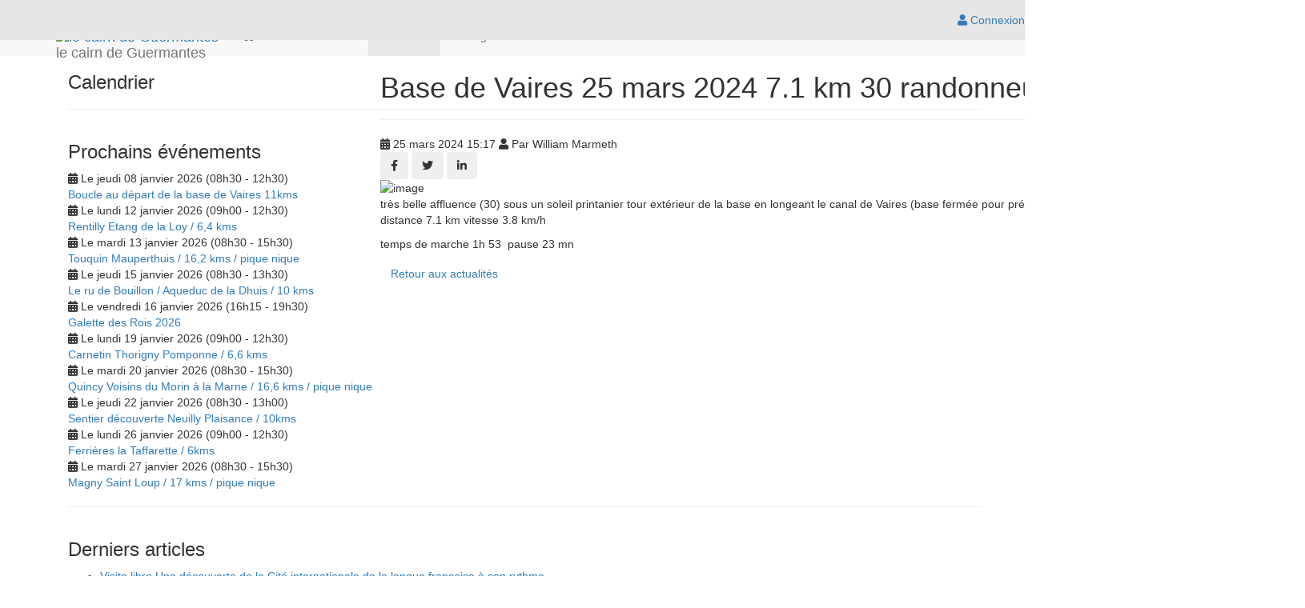

--- FILE ---
content_type: text/html;charset=UTF-8
request_url: https://www.cairn-guermantes.fr/articles/actualites/base-de-vaires-25-mars-2024-71-km-30-randonneurs-1726744
body_size: 37906
content:
<!DOCTYPE html>
<!--[if !IE]><!-->
<!--[if IE 9]>
<html class="ie9" lang="fr"><![endif]-->
<!--[if IE 8]>
<html class="ie8" lang="fr"><![endif]-->
<html xmlns="http://www.w3.org/1999/xhtml" lang="fr">
<!--<![endif]-->

<head>
    
    <title>Base de Vaires 25 mars 2024 7.1 km 30 randonneurs - Actualité - le cairn de Guermantes - Loisirs</title>

    <!--[if IE]>
    <meta http-equiv='X-UA-Compatible' content="IE=edge,IE=9,IE=8,chrome=1"/><![endif]-->
    <meta charset="utf-8"/>
    <meta name="viewport"
          content="width=device-width, initial-scale=1.0, user-scalable=0, minimum-scale=1.0, maximum-scale=1.0"/>
    <meta name="apple-mobile-web-app-capable" content="yes"/>
    <meta name="apple-mobile-web-app-status-bar-style" content="black"/>
    <meta name="description" content="le cairn de Guermantes"/>

    <!-- Twitter meta data générique -->
    <meta name="twitter:card" content="summary"/>
    <meta name="twitter:domain" content="le cairn de Guermantes"/>

    
        <!-- favicon -->
        <!-- generics -->
        <link rel="icon" href="https://cdn.pepsup.com/resources/images/CLUBS/000/000/353/3535/IMAGE/FAVICON/favicon-16x16.png?1765107871518" sizes="16x16"/>
        <link rel="icon" href="https://cdn.pepsup.com/resources/images/CLUBS/000/000/353/3535/IMAGE/FAVICON/favicon-32x32.png?1765107871518" sizes="32x32"/>
        <link rel="icon" href="https://cdn.pepsup.com/resources/images/CLUBS/000/000/353/3535/IMAGE/FAVICON/favicon-96x96.png?1765107871518" sizes="96x96"/>
        <link rel="icon" href="https://cdn.pepsup.com/resources/images/CLUBS/000/000/353/3535/IMAGE/FAVICON/favicon-228x228.png?1765107871518" sizes="228x228"/>
        <!-- Android -->
        <link rel="shortcut icon" href="https://cdn.pepsup.com/resources/images/CLUBS/000/000/353/3535/IMAGE/FAVICON/favicon-196x196.png?1765107871518" sizes="196x196"/>
        <!-- iOS -->
        <link rel="apple-touch-icon" href="https://cdn.pepsup.com/resources/images/CLUBS/000/000/353/3535/IMAGE/FAVICON/favicon-180x180.png?1765107871518" sizes="180x180"/>
    

    <!-- Scripts CSS -->
    <!-- MAIN CSS -->
    <link rel="stylesheet" href="https://maxcdn.bootstrapcdn.com/bootstrap/3.4.1/css/bootstrap.min.css" media="screen"/>
    <!-- Version Free de fontawesome (pas d'impact sur la limite pageview du kit) -->
    <link rel="stylesheet" href="https://use.fontawesome.com/releases/v5.15.4/css/all.css">
    <link rel="stylesheet" href="/resources/club/assets/plugins/animate.css/animate.min.css"/>
    <link rel="stylesheet"
          href="/resources/club/assets/css/main.css?3.8.22"/>
    <link rel="stylesheet"
          href="/resources/club/assets/css/main-responsive.css?3.8.22"/>
    <link rel="stylesheet" href="/resources/club/assets/plugins/bootstrap-social-buttons/social-buttons-3.css"/>
    <!-- Custom CSS -->
    <link rel="stylesheet"
          href="/resources/common/css/custom.css?3.8.22"/>
    <!-- THEME CSS -->
    <link rel="stylesheet" type="text/css" href="https://cdn.pepsup.com/resources/css/CLUBS/000/000/353/3535/theme_club.css?1765107871518" id="skin_color"/>
    <!-- CSS "custom" du site de l'asso -->
    


    <!-- Scripts JS -->
    <!-- Core JQuery script -->
    <script type="text/javascript" src="https://ajax.googleapis.com/ajax/libs/jquery/2.2.4/jquery.min.js"></script>

    <!-- Gestion des cookies RGPD -->
    <script type="text/javascript"
            src="/resources/common/plugins/tarteaucitron/tarteaucitron.js?3.8.22"></script>
    <script>
        tarteaucitron.init({
            "privacyUrl": "", /* Privacy policy url */
            "bodyPosition": "bottom", /* or top to bring it as first element for accessibility */

            "hashtag": "#tarteaucitron", /* Open the panel with this hashtag */
            "cookieName": "tarteaucitron", /* Cookie name */

            "orientation": "middle", /* Banner position (top - bottom - middle - popup) */

            "groupServices": false, /* Group services by category */
            "showDetailsOnClick": true, /* Click to expand the description */
            "serviceDefaultState": "wait", /* Default state (true - wait - false) */

            "showAlertSmall": false, /* Show the small banner on bottom right */
            "cookieslist": false, /* Show the cookie list in a mini banner */
            "cookieslistEmbed": false, /* Show the cookie list on the control panel */

            "showIcon": true, /* Show cookie icon to manage cookies */
            // "iconSrc": "", /* Optional: URL or base64 encoded image */
            "iconPosition": "BottomRight", /* Position of the icon between BottomRight, BottomLeft, TopRight and TopLeft */

            "adblocker": false, /* Show a Warning if an adblocker is detected */

            "DenyAllCta": true, /* Show the deny all button */
            "AcceptAllCta": true, /* Show the accept all button when highPrivacy on */
            "highPrivacy": true, /* HIGHLY RECOMMANDED Disable auto consent */
            "alwaysNeedConsent": false, /* Ask the consent for "Privacy by design" services */

            "handleBrowserDNTRequest": false, /* If Do Not Track == 1, disallow all */

            "removeCredit": false, /* Remove credit link */
            "moreInfoLink": true, /* Show more info link */
            "useExternalCss": false, /* If false, the tarteaucitron.css file will be loaded */
            "useExternalJs": false, /* If false, the tarteaucitron.services.js file and lang files will be loaded */

            // "cookieDomain": ".my-multisite-domaine.fr", /* Shared cookie for subdomain website */

            "readmoreLink": "", /* Change the default readmore link pointing to tarteaucitron.io */

            "mandatory": true, /* Show a message about mandatory cookies */
            "mandatoryCta": true, /* Show the disabled accept button when mandatory on */

            // "customCloserId": "", /* Optional a11y: Custom element ID used to open the panel */

            "googleConsentMode": false, /* Enable Google Consent Mode v2 for Google ads and GA4 */
            "bingConsentMode": false, /* Enable Bing Consent Mode for Clarity and Bing Ads */
            "pianoConsentMode": false, /* Enable Piano Analytics Consent Mode */
            "softConsentMode": false, /* Soft consent mode (consent is required to load the services) */

            "dataLayer": false, /* Send an event to dataLayer with the services status */
            "serverSide": false, /* Server side only, tags are not loaded client side */

            "partnersList": false /* Details the number of partners on the popup and middle banner */
        });

        // Tag Google Analytics GA4
        var assoTrackerId = null;
        if (assoTrackerId && assoTrackerId !== '') {
            tarteaucitron.user.multiplegtagUa = ['G-CSN2QPHT7Q', assoTrackerId];
            (tarteaucitron.job = tarteaucitron.job || []).push('multiplegtag');
        } else {
            // Tag Google Analytics GA4
            tarteaucitron.user.gtagUa = 'G-CSN2QPHT7Q';
            tarteaucitron.user.analyticsGA4UserId = "";
            tarteaucitron.user.gtagMore = function () {
                if (tarteaucitron.user.analyticsGA4UserId && tarteaucitron.user.analyticsGA4UserId != '') {
                    gtag('set', {'user_id': tarteaucitron.user.analyticsGA4UserId});
                }
            };
            (tarteaucitron.job = tarteaucitron.job || []).push('gtag');
        }

        // facebook (likebox)
        if (false || true) {
            (tarteaucitron.job = tarteaucitron.job || []).push('facebooklikebox');
        }

        // Twitter (timelines)
        if (false) {
            (tarteaucitron.job = tarteaucitron.job || []).push('twittertimeline');
        }

    </script>
    
    <meta name="author" content="William Marmeth"/>
    <!-- Open graph meta data -->
    
    <meta property="og:type" content="article"/>
    <meta property="og:title" content="Base de Vaires 25 mars 2024 7.1 km 30 randonneurs"/>
    <meta property="og:description"/>
    <meta property="og:url" content="https://www.cairn-guermantes.fr/articles/actualites/base-de-vaires-25-mars-2024-71-km-30-randonneurs-1726744"/>
    <meta property="og:site_name" content="le cairn de Guermantes"/>
    <meta property="og:image" content="https://cdn.pepsup.com/resources/images/ARTICLES/000/172/674/1726744/IMAGE/1726744.jpg?1711376629000"/>
    <meta property="og:locale" content="fr"/>
    
        <meta property="article:published_time" content="2024-03-25 15:17:17.0"/>
    
    <meta property="fb:app_id" content="764896286970353"/>

    <!-- Twitter meta data -->
    <meta name="twitter:image:src"
          content="https://cdn.pepsup.com/resources/images/ARTICLES/000/172/674/1726744/IMAGE/1726744.jpg?1711376629000"/>
    <!-- start: CSS spécifique à cette page -->
    <link rel="stylesheet" href="/resources/club/assets/plugins/zabuto-calendar-1.6.2/zabuto_calendar.min.css" />
    <link rel="stylesheet" type="text/css" href="/resources/club/assets/plugins/revolution/css/settings.css?ver=5.4.8" />
    <link rel="stylesheet" type="text/css" href="/resources/club/assets/plugins/revolution/css/layers.css?ver=5.4.8" >
    <link rel="stylesheet" type="text/css" href="/resources/club/assets/plugins/revolution/css/navigation.css?ver=5.4.8" >
    <!-- end: CSS spécifique à cette page -->

</head>

<body>
<div id="fb-root"></div>

<!-- start: HEADER -->
<header class="colored-top-bar">
    <!-- start: CONNEXION BAR -->
    <div role="navigation" class="navbar overtopbar navbar-fixed-top space-top hidden-xs"
         style="height: 40px; z-index: 1050; background: #e6e6e6;">
        <div class="main-container"
             style="border: 0;">
            <div class="navbar-collapse collapse">
                
                <div class="navbar-right">
                    <ul class="nav navbar-nav">
                        <!-- Menu d'un User logué -->
                        

    <!-- Login (si non logué) -->
    <li class="login-user">
        <a id="login_link" title="Connectez-vous | Pep&#39;s Up" href="/login" rel="nofollow">
            <i class="fas fa-user"></i>
            Connexion
        </a>
    </li>

    <!-- Voir -->
    
    <!-- Gérer -->
    

    <!-- Menu User (logué) -->
    

                    </ul>
                </div>
            </div>
        </div>
    </div>
    <!-- end: CONNEXION BAR -->

    <!-- start: TOP BAR -->
    <div id="topbar">
        <div class="main-container">
            <div id="logoBar">
                <!-- l'img est en visibility: hidden, elle est juste là pour définir la hauteur de la div -->
                <img src="https://cdn.pepsup.com/resources/images/CLUBS/000/000/353/3535/IMAGE/banner.png?1765107871518">
                <div>
                    
                    <div id="club-logo" class="club-logo-left">
                        
                    </div>
                </div>
                
                
                <a class="zone-link" href="/" title="le cairn de Guermantes"></a>
            </div>
        </div>
    </div>
    <!-- end: TOP BAR -->

    <!-- start: TOP NAVIGATION CONTAINER -->
    <div class="main-container">
        <div role="navigation" class="navbar undertopbar navbar-default space-top"
             style="top: 0px; right: 0; left: 0; border-top-left-radius: 0px; border-top-right-radius: 0px; border-bottom-left-radius: 0px; border-bottom-right-radius: 0px; border: 0; margin-bottom: 0px; z-index: 1040;">
            <div class="container">
                <div class="navbar-header">
                    <!-- start: LOGO -->
                    <div class="navbar-brand">
                        <div class="brand-logo">
                            <a href="/"
                               title="le cairn de Guermantes">
                                <img src="https://cdn.pepsup.com/resources/images/CLUBS/000/000/353/3535/IMAGE/logo.png?1765107871518" alt="le cairn de Guermantes"
                                     height="48" class="img-rounded"/>
                            </a>
                        </div>
                        <div class="brand-text">
                            le cairn de Guermantes
                        </div>
                    </div>

                    <!-- end: LOGO -->

                    <!-- start: RESPONSIVE MENU TOGGLER -->
                    <button data-target=".navbar-collapse" data-toggle="collapse" class="navbar-toggle btn-main-color"
                            type="button">
                        <span class="navbar-toggle-label">MENU <i class="fas fa-bars"></i></span>
                    </button>

                    <!-- start: RESPONSIVE MENU TOGGLER -->
                    <button data-target=".navbar-collapse-connexion" data-toggle="collapse"
                            class="navbar-toggle btn-main-color" type="button">
                        <span class="sr-only">Toggle navigation</span>
                        <i class="fa fa-user"></i>
                    </button>
                    <!-- end: RESPONSIVE MENU TOGGLER -->

                </div>

                <div id="club-menu" class="horizontal-menu navbar-collapse collapse">
                    <ul class="nav navbar-nav navbar-left">
                        <!-- Menu Club -->
                        
    <!-- Accueil -->
    <li>
        <a href="/">
            <i class="fas fa-home"></i>
        </a>
    </li>

    
        <li class="dropdown">
            <a class="dropdown-toggle" href="#" data-toggle="dropdown" data-hover="dropdown">
                L&#39;association
                <b class="caret"></b>
            </a>
            
    <ul class="dropdown-menu">
        <li>
            
            <a href="/campagne-adhesion">Adhésion</a>
        </li>
        <li>
            
            <a href="/contact">Contact / Localisation</a>
        </li>
        <li>
            
            <a href="/histoire-valeurs">Notre histoire</a>
        </li>
        <li>
            
            <a href="/les-dirigeants">Nos dirigeants</a>
        </li>
        <li>
            
            <a href="/les-membres">Nos membres</a>
        </li>
        <li>
            
            <a href="/les-partenaires">Nos partenaires</a>
        </li>
        <li>
            
            <a href="/les-documents">Nos documents</a>
        </li>
        
    </ul>

        </li>
    
        <li class="dropdown active">
            <a class="dropdown-toggle" href="#" data-toggle="dropdown" data-hover="dropdown">
                Articles
                <b class="caret"></b>
            </a>
            
    <ul class="dropdown-menu">
        <li>
            
            <a href="/articles">Articles</a>
        </li>
        <li class="active">
            
            <a href="/articles/actualites">Actualités</a>
        </li>
        <li>
            
            <a href="/articles/evenements">Événements</a>
        </li>
        <li>
            
            <a href="/articles/albums-photos">Albums photos</a>
        </li>
        
    </ul>

        </li>
    
        <li class="dropdown">
            <a class="dropdown-toggle" href="#" data-toggle="dropdown" data-hover="dropdown">
                Infos générales
                <b class="caret"></b>
            </a>
            
    <ul class="dropdown-menu">
        <li>
            
            <a href="/infos-generales/la-charte-du-randonneur-page-747">LA CHARTE DU RANDONNEUR</a>
        </li>
        <li>
            
            <a href="/infos-generales/randonnees-pedestres-et-sante-page-748">RANDONNEES PEDESTRES ET SANTE</a>
        </li>
        
    </ul>

        </li>
    
        <li class="dropdown">
            <a class="dropdown-toggle" href="#" data-toggle="dropdown" data-hover="dropdown">
                Cotisations et horaires
                <b class="caret"></b>
            </a>
            
    <ul class="dropdown-menu">
        <li>
            
            <a href="/cotisations-et-horaires/cotisations-20252026-page-73321">COTISATIONS 2025/2026</a>
        </li>
        <li>
            
            <a href="/les-activites">Nos activités</a>
        </li>
        
    </ul>

        </li>
    


                    </ul>
                </div>

                <div id="user-menu" class="navbar-collapse-connexion collapse">
                    <ul class="nav navbar-nav navbar-right">
                        <!-- Menu d'un User logué -->
                        

    <!-- Login (si non logué) -->
    <li class="login-user">
        <a id="login_link" title="Connectez-vous | Pep&#39;s Up" href="/login" rel="nofollow">
            <i class="fas fa-user"></i>
            Connexion
        </a>
    </li>

    <!-- Voir -->
    
    <!-- Gérer -->
    

    <!-- Menu User (logué) -->
    

                    </ul>
                </div>

            </div>
        </div>
        <!-- end: TOP NAVIGATION CONTAINER -->
    </div>

</header>
<!-- end: HEADER -->

<!-- start: MAIN CONTAINER -->
<!-- start : Contenu de la page -->
<div class="main-container">
    <div id="content">
		
			<section class="container-layout wrapper-layout">
				<div class="container">
					
    

                    

                    <div class="row">
                        <div id="div-sidebar" class="col-sm-4 layout-no-padding-right">
                            
    <section class="wrapper rounded margin10">
        <div class="container">
            <div class="row">
                <!-- Sidebar -->
                <div class="col-sm-12">
                    
    

                    
    

                    
    

                    
    <div class="row">
        <!-- Calendrier -->
        <div class="col-sm-12">
            <h3>Calendrier</h3>
            <div id="event-calendar"></div>
            <div id="event-calendar-details" class="calendar-event-details box-shadow no-display"></div>
            <hr/>
        </div>
    </div>

                    
    <div class="row">
        <!-- Prochains événements -->
        <div class="col-sm-12">
            <h3>Prochains événements</h3>
            <div class="upcoming-events box-shadow">
                <ul class="list-unstyled">
                    
                        <li>
								<span class="long-text-uncut">
									<i class="fas fa-calendar-alt"></i>
									Le jeudi 08 janvier 2026 (08h30 - 12h30)
									<br/>
									<a href="/articles/evenements/boucle-au-depart-de-la-base-de-vaires-11kms-2071182"
                                       title="Boucle au départ de la base de Vaires 11kms">Boucle au départ de la base de Vaires 11kms</a>
								</span>
                        </li>
                    
                        <li>
								<span class="long-text-uncut">
									<i class="fas fa-calendar-alt"></i>
									Le lundi 12 janvier 2026 (09h00 - 12h30)
									<br/>
									<a href="/articles/evenements/rentilly-etang-de-la-loy--64-kms-2071187"
                                       title="Rentilly Etang de la Loy / 6,4 kms">Rentilly Etang de la Loy / 6,4 kms</a>
								</span>
                        </li>
                    
                        <li>
								<span class="long-text-uncut">
									<i class="fas fa-calendar-alt"></i>
									Le mardi 13 janvier 2026 (08h30 - 15h30)
									<br/>
									<a href="/articles/evenements/touquin-mauperthuis--162-kms--pique-nique-2071188"
                                       title="Touquin Mauperthuis / 16,2 kms / pique nique">Touquin Mauperthuis / 16,2 kms / pique nique</a>
								</span>
                        </li>
                    
                        <li>
								<span class="long-text-uncut">
									<i class="fas fa-calendar-alt"></i>
									Le jeudi 15 janvier 2026 (08h30 - 13h30)
									<br/>
									<a href="/articles/evenements/le-ru-de-bouillon--aqueduc-de-la-dhuis--10-kms-2071194"
                                       title="Le ru de Bouillon / Aqueduc de la Dhuis / 10 kms">Le ru de Bouillon / Aqueduc de la Dhuis / 10 kms</a>
								</span>
                        </li>
                    
                        <li>
								<span class="long-text-uncut">
									<i class="fas fa-calendar-alt"></i>
									Le vendredi 16 janvier 2026 (16h15 - 19h30)
									<br/>
									<a href="/articles/evenements/galette-des-rois-2026-2080466"
                                       title="Galette des Rois 2026">Galette des Rois 2026</a>
								</span>
                        </li>
                    
                        <li>
								<span class="long-text-uncut">
									<i class="fas fa-calendar-alt"></i>
									Le lundi 19 janvier 2026 (09h00 - 12h30)
									<br/>
									<a href="/articles/evenements/carnetin-thorigny-pomponne--66-kms-2071197"
                                       title="Carnetin Thorigny Pomponne / 6,6 kms">Carnetin Thorigny Pomponne / 6,6 kms</a>
								</span>
                        </li>
                    
                        <li>
								<span class="long-text-uncut">
									<i class="fas fa-calendar-alt"></i>
									Le mardi 20 janvier 2026 (08h30 - 15h30)
									<br/>
									<a href="/articles/evenements/quincy-voisins-du-morin-a-la-marne--166-kms--pique-nique-2071201"
                                       title="Quincy Voisins du Morin à la Marne / 16,6 kms / pique nique">Quincy Voisins du Morin à la Marne / 16,6 kms / pique nique</a>
								</span>
                        </li>
                    
                        <li>
								<span class="long-text-uncut">
									<i class="fas fa-calendar-alt"></i>
									Le jeudi 22 janvier 2026 (08h30 - 13h00)
									<br/>
									<a href="/articles/evenements/sentier-decouverte-neuilly-plaisance--10kms-2071205"
                                       title="Sentier découverte Neuilly Plaisance / 10kms">Sentier découverte Neuilly Plaisance / 10kms</a>
								</span>
                        </li>
                    
                        <li>
								<span class="long-text-uncut">
									<i class="fas fa-calendar-alt"></i>
									Le lundi 26 janvier 2026 (09h00 - 12h30)
									<br/>
									<a href="/articles/evenements/ferrieres-la-taffarette--6kms-2071207"
                                       title="Ferrières la Taffarette / 6kms">Ferrières la Taffarette / 6kms</a>
								</span>
                        </li>
                    
                        <li>
								<span class="long-text-uncut">
									<i class="fas fa-calendar-alt"></i>
									Le mardi 27 janvier 2026 (08h30 - 15h30)
									<br/>
									<a href="/articles/evenements/magny-saint-loup--17-kms--pique-nique-2071224"
                                       title="Magny Saint Loup / 17 kms / pique nique">Magny Saint Loup / 17 kms / pique nique</a>
								</span>
                        </li>
                    
                </ul>
            </div>
            <hr/>
        </div>
    </div>

                    
    

                    
    <div class="row">
        <!-- Derniers articles -->
        <div class="col-sm-12">
            <h3>Derniers articles</h3>
            <ul>
                
                    <li>
							<span class="long-text-uncut">
								<a href="/articles/evenements/visite-libre--une-decouverte-de-la-cite-internationale-de-la-langue-francaise-a-son-rythme-2086824"
                                   title="Visite libre  Une découverte de la Cité internationale de la langue française à son rythme.">Visite libre  Une découverte de la Cité internationale de la langue française à son rythme.</a>
								
							</span>
                    </li>
                
                    <li>
							<span class="long-text-uncut">
								<a href="/articles/actualites/conches-bussy-st-georges-56-km-5-jan-2026-32-randonneurs-2086682"
                                   title="Conches Bussy st Georges 5.6 km 5 jan 2026 32 randonneurs">Conches Bussy st Georges 5.6 km 5 jan 2026 32 randonneurs</a>
								
							</span>
                    </li>
                
                    <li>
							<span class="long-text-uncut">
								<a href="/articles/evenements/galette-des-rois-2026-2080466"
                                   title="Galette des Rois 2026">Galette des Rois 2026</a>
								
							</span>
                    </li>
                
                    <li>
							<span class="long-text-uncut">
								<a href="/articles/actualites/magny-le-hongre-15-dec-2025-64-km-43-randonneurs-2077932"
                                   title="Magny le Hongre 15 dec 2025 6.4 km 43 randonneurs">Magny le Hongre 15 dec 2025 6.4 km 43 randonneurs</a>
								
							</span>
                    </li>
                
                    <li>
							<span class="long-text-uncut">
								<a href="/articles/actualites/saint-cyr-sur-morin-mardi-9-decembre-2025-2074464"
                                   title="Saint Cyr sur Morin Mardi 9 décembre 2025">Saint Cyr sur Morin Mardi 9 décembre 2025</a>
								
							</span>
                    </li>
                
                    <li>
							<span class="long-text-uncut">
								<a href="/articles/evenements/la-recyclerie-de-bussy-fete-noel-2074441"
                                   title="La recyclerie de Bussy FETE NOEL">La recyclerie de Bussy FETE NOEL</a>
								
							</span>
                    </li>
                
                    <li>
							<span class="long-text-uncut">
								<a href="/articles/evenements/vente-exceptionnelle-de-velos-a-la-recyclerie-de-bussy-saint-georges-2074183"
                                   title="Vente exceptionnelle de vélos à la Recyclerie de Bussy Saint Georges">Vente exceptionnelle de vélos à la Recyclerie de Bussy Saint Georges</a>
								
							</span>
                    </li>
                
                    <li>
							<span class="long-text-uncut">
								<a href="/articles/actualites/chessy-chalifert-8-dec-2025-72-km-33-randonneurs-2072975"
                                   title="Chessy Chalifert 8 dec 2025 7.2 km 33 randonneurs">Chessy Chalifert 8 dec 2025 7.2 km 33 randonneurs</a>
								
							</span>
                    </li>
                
                    <li>
							<span class="long-text-uncut">
								<a href="/articles/evenements/le-lavoir-des-lavandieres--boucle-a-partir-des-etards--169-kms-2071753"
                                   title="Le lavoir des Lavandières / Boucle à partir des Etards / 16,9 kms">Le lavoir des Lavandières / Boucle à partir des Etards / 16,9 kms</a>
								
							</span>
                    </li>
                
                    <li>
							<span class="long-text-uncut">
								<a href="/articles/evenements/dammartin-sur-tigeaux--159-kms--pique-nique-2071634"
                                   title="Dammartin sur Tigeaux / 15,9 kms / pique nique">Dammartin sur Tigeaux / 15,9 kms / pique nique</a>
								
							</span>
                    </li>
                
            </ul>
            <hr/>
        </div>
    </div>

                    
    <div class="row">
        <!-- Flux sociaux -->
        <div class="col-sm-12" id="social-flows">
            
                <h3>Exemple de flux social</h3>
                
                    <!-- Type de flux social -->
                    
                        <!-- Facebook -->
                        <div class="fb-page" data-tabs="timeline"
                             data-height="600" data-small-header="true" data-adapt-container-width="true"
                             data-hide-cover="false"
                             data-show-facepile="true" data-href="https://www.facebook.com/PepsUpOfficiel">
                            <blockquote class="fb-xfbml-parse-ignore" cite="https://www.facebook.com/PepsUpOfficiel">
                                <a href="https://www.facebook.com/PepsUpOfficiel"></a>
                            </blockquote>
                        </div>
                    
                    
                    
                
            
        </div>
    </div>

                </div>
            </div>
        </div>
    </section>

                        </div>
                        <div id="div-content" class="col-sm-8 layout-padding-left-10 layout-no-padding-left">
                            
    <section class="wrapper rounded margin10">
        <div class="container">
            <div class="row">
                <!-- Actualité -->
                <div class="col-sm-12">
                    <div class="article-post">
                        <article>
                            <div class="article-header article-type-1 long-text">
                                
                                <h1>Base de Vaires 25 mars 2024 7.1 km 30 randonneurs</h1>
                                <hr/>
                                <div class="article-meta">
									<span>
										<i class="fas fa-calendar-alt"></i>
										25 mars 2024 15:17
									</span>
                                    <span>
										
											<i class="fa fa-user"></i>
											Par 
											William Marmeth
											
									</span>
                                    <!-- Your share button code -->
                                    <div class="article-social-share">
                                        <button class="btn btn-facebook" title="Facebook">
                                            <i class="fab fa-facebook-f"></i>
                                        </button>
                                        <button class="btn btn-twitter" title="Twitter">
                                            <i class="fab fa-twitter"></i>
                                        </button>
                                        <button class="btn btn-linkedin" title="LinkedIn">
                                            <i class="fab fa-linkedin-in"></i>
                                        </button>
                                    </div>
                                </div>
                            </div>
                            <div class="article-image">
                                <img class="img-rounded"
                                     src="https://cdn.pepsup.com/resources/images/ARTICLES/000/172/674/1726744/IMAGE/1726744.jpg?1711376629000"
                                     alt="image"/>
                            </div>
                            <div class="article-tagline long-text-uncut">très belle affluence (30) sous un soleil printanier 
tour extérieur de la base en longeant le canal de Vaires
(base fermée pour préparer les jeux )</div>
                            <div class="article-text long-text-uncut"><p>distance 7.1 km vitesse 3.8 km/h</p>

<p>temps de marche 1h 53&nbsp; pause 23 mn</p></div>
                        </article>
                    </div>
                    <div class="center">
                        <a class="btn btn-main-color" href="/articles/actualites">Retour aux actualités</a>
                    </div>
                </div>
            </div>
        </div>
    </section>

                        </div>
                    </div>

                    

                    

                    
				</div>
			</section>
		

		
	</div>
</div>
<!-- end : Contenu de la page -->
<!-- end: MAIN CONTAINER -->

<!-- start: FOOTER -->
<footer id="footer" class="footer-club footer">
    <div class="main-container container">
        <br/>
        <div class="row center">
            <div class="col-sm-12">
                <h2 class="long-text-uncut">
                    <a href="/">le cairn de Guermantes</a>
                </h2>
                <hr/>
            </div>
        </div>

        <div class="row center">

            <div class="col-xs-12 col-sm-6 col-md-4 padding-top-10">
                <div class="contact-details">
                    <h4>Contactez-nous</h4>
                    <ul class="links">
                        <li>
                            <i class="fas fa-map-marker-alt"></i>
                            <a href="https://maps.google.fr/maps?f=q&amp;hl=fr&amp;q=48.85442,2.705994"
                               target="_blank">
                                Mairie de Guermantes, 77600, Guermantes, France
                            </a>
                        </li>
                        
                        <li>
                            <i class="fa fa-envelope"></i>
                            <a href="/contact">Contactez-nous</a>
                        </li>
                    </ul>
                </div>
            </div>

            <div class="col-xs-12 col-sm-6 col-md-4 padding-top-10">
                <h4>Informations</h4>
                <ul class="links">
                    <li>
                        <i class="fas fa-sign-in-alt"></i>
                        <a title="Créez votre compte et profitez au maximum des services innovants !"
                           href="https://www.cairn-guermantes.fr/creer-mon-compte">
                            Créer mon compte</a>
                    </li>
                    <li>
                        <a href="/politique-confidentialite">Politique de confidentialité</a>
                    </li>
                    <li>
                        <a href="/conditions-generales">Conditions générales</a>
                    </li>
                    <li>
                        <a href="/mentions-legales">Mentions légales</a>
                    </li>
                    <li>
                        <a href="javascript:tarteaucitron.userInterface.openPanel();">Gestion des cookies</a>
                    </li>
                </ul>
            </div>

            
        </div>

        <div class="row padding-top-20">
            

        </div>
        <br/>
    </div>
</footer>

<div id="footer-copyright">
    <div id="footer-copyright">
    <div class="main-container container" style="border: 0;">
        <div class="row">

            <div class="col-xs-12 col-sm-12 center">
                <p style="vertical-align: bottom;">
                    
    
        
        <img src="/resources/common/images/logo-v4/long/long-white-20.png"
             alt="Pep's Up"/>
    

                <p>
                <p>
                    
                        <a href="https://pepsup.com/fonctionnalites/site-internet-association"
                           title="Créez et personnalisez le site internet de votre association" target="_blank">Site
                            internet</a> avec Pep's Up :
                    
                    
                    
                    
                    
                    
                    <a href="https://pepsup.com"
                       title="Logiciel en ligne de gestion et de comptabilité des associations"
                       target="_blank">Logiciel en ligne de gestion et de comptabilité des associations</a>
                <p>
                <p>© PepsUp 2026. Tous droits réservés.</p>
            </div>
        </div>
    </div>
</div>
</div>

<a id="scroll-top" href="#">
    <i class="fa fa-angle-up"></i>
</a>
<!-- end: FOOTER -->

<form id="logout-form" action="https://www.pepsup.com/logout" method="post"><input type="hidden" name="_csrf" value="sNy1XbZoyJ2qaQrdIt4E75AG6b6bVh1HuthyY22MlMkQCslv1u7WZIYO-KuHWz-5R_Mw16g2xIf5Z3lq3OlGAQjp8vgpOaxX"/></form>

<div class="loading-modal">
    <!-- Place at bottom of page -->
</div>

<!-- start: MAIN JAVASCRIPTS -->
<script src="https://maxcdn.bootstrapcdn.com/bootstrap/3.4.1/js/bootstrap.min.js"></script>
<script src="/resources/club/assets/plugins/jquery.transit/jquery.transit.js"></script>
<script src="/resources/club/assets/plugins/bootstrap-hover-dropdown/bootstrap-hover-dropdown.min.js"></script>
<script src="/resources/club/assets/plugins/jquery.appear/jquery.appear.js"></script>
<script src="/resources/club/assets/js/main.js?3.8.22"></script>
<script src="/resources/common/js/common.js?3.8.22"></script>
<!-- end: MAIN JAVASCRIPTS -->

<script>
    var ckeditorVersion = "4.20.2.2";
</script>

<!-- start: Page JAVASCRIPTS -->

		<script type="text/javascript" src="/resources/club/assets/plugins/revolution/js/jquery.themepunch.tools.min.js?ver=5.4.8"></script>
		<script type="text/javascript" src="/resources/club/assets/plugins/revolution/js/jquery.themepunch.revolution.min.js?ver=5.4.8"></script>
		<script src="/resources/club/assets/plugins/zabuto-calendar-1.6.2/zabuto_calendar.min.js"></script>
		<script src="/resources/common/js/club/formClub.js?3.8.22"></script>
		<script src="/resources/common/js/club/article/articleNews.js?3.8.22"></script>
	


		<script>
			jQuery(document).ready(function() {
                Main.init();
                Common.init();

                var isLeftSidebar = true || false;
                if (isLeftSidebar && Common.isDeviceWidthXs()) {
                    // Pour l'affichage en smartphone, on inverse l'ordre d'affichage entre sidebar et content
                    Common.switchElementPosition('#div-sidebar', '#div-content');
                }

                var articleUrl = "https:\/\/www.cairn-guermantes.fr\/articles\/actualites\/base-de-vaires-25-mars-2024-71-km-30-randonneurs-1726744";
                var twitterText = "Base de Vaires 25 mars 2024 7.1 km 30 randonneurs";
                var hashTagSport = "Loisirs";
                var twitterAccountName = null;
                var context = "https:\/\/www.pepsup.com";

                ArticleNews.init(articleUrl, twitterText, hashTagSport, twitterAccountName);

                FormClub.runRevolutionPhotoAlbum(context);
                if (true) {
                    FormClub.runEventCalendar();
                }
            });
		</script>
	
<!-- end: Page JAVASCRIPTS -->

</body>
</html>